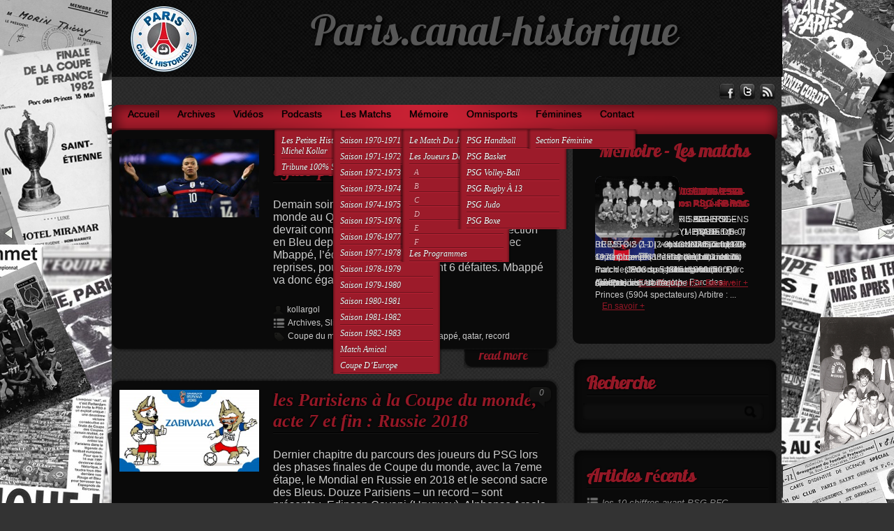

--- FILE ---
content_type: text/html; charset=UTF-8
request_url: http://www.paris-canalhistorique.com/2022/11/
body_size: 12864
content:
<!DOCTYPE html PUBLIC "-//W3C//DTD XHTML 1.0 Transitional//EN" "http://www.w3.org/TR/xhtml1/DTD/xhtml1-transitional.dtd">
<html xmlns="http://www.w3.org/1999/xhtml">
<head profile="http://gmpg.org/xfn/11">
	
    <meta http-equiv="Content-Type" content="text/html; charset=UTF-8" />	
	<title>Paris.canal-historiquenovembre 2022 - Paris.canal-historique</title>
	<link rel="stylesheet" href="http://www.paris-canalhistorique.com/wp-content/themes/epione/style.css" type="text/css" media="screen" />
    <!--[if IE]>
    <link rel="stylesheet" type="text/css" href="http://www.paris-canalhistorique.com/wp-content/themes/epione/ie.css" />
    <![endif]--> 
                    		    		<link rel='archives' title='janvier 2026' href='http://www.paris-canalhistorique.com/2026/01/' />
	<link rel='archives' title='novembre 2025' href='http://www.paris-canalhistorique.com/2025/11/' />
	<link rel='archives' title='octobre 2025' href='http://www.paris-canalhistorique.com/2025/10/' />
	<link rel='archives' title='septembre 2025' href='http://www.paris-canalhistorique.com/2025/09/' />
	<link rel='archives' title='août 2025' href='http://www.paris-canalhistorique.com/2025/08/' />
	<link rel='archives' title='juillet 2025' href='http://www.paris-canalhistorique.com/2025/07/' />
	<link rel='archives' title='juin 2025' href='http://www.paris-canalhistorique.com/2025/06/' />
	<link rel='archives' title='mai 2025' href='http://www.paris-canalhistorique.com/2025/05/' />
	<link rel='archives' title='avril 2025' href='http://www.paris-canalhistorique.com/2025/04/' />
	<link rel='archives' title='mars 2025' href='http://www.paris-canalhistorique.com/2025/03/' />
	<link rel='archives' title='février 2025' href='http://www.paris-canalhistorique.com/2025/02/' />
	<link rel='archives' title='janvier 2025' href='http://www.paris-canalhistorique.com/2025/01/' />
	<link rel='archives' title='décembre 2024' href='http://www.paris-canalhistorique.com/2024/12/' />
	<link rel='archives' title='novembre 2024' href='http://www.paris-canalhistorique.com/2024/11/' />
	<link rel='archives' title='octobre 2024' href='http://www.paris-canalhistorique.com/2024/10/' />
	<link rel='archives' title='septembre 2024' href='http://www.paris-canalhistorique.com/2024/09/' />
	<link rel='archives' title='août 2024' href='http://www.paris-canalhistorique.com/2024/08/' />
	<link rel='archives' title='juillet 2024' href='http://www.paris-canalhistorique.com/2024/07/' />
	<link rel='archives' title='juin 2024' href='http://www.paris-canalhistorique.com/2024/06/' />
	<link rel='archives' title='mai 2024' href='http://www.paris-canalhistorique.com/2024/05/' />
	<link rel='archives' title='avril 2024' href='http://www.paris-canalhistorique.com/2024/04/' />
	<link rel='archives' title='mars 2024' href='http://www.paris-canalhistorique.com/2024/03/' />
	<link rel='archives' title='février 2024' href='http://www.paris-canalhistorique.com/2024/02/' />
	<link rel='archives' title='janvier 2024' href='http://www.paris-canalhistorique.com/2024/01/' />
	<link rel='archives' title='décembre 2023' href='http://www.paris-canalhistorique.com/2023/12/' />
	<link rel='archives' title='novembre 2023' href='http://www.paris-canalhistorique.com/2023/11/' />
	<link rel='archives' title='octobre 2023' href='http://www.paris-canalhistorique.com/2023/10/' />
	<link rel='archives' title='septembre 2023' href='http://www.paris-canalhistorique.com/2023/09/' />
	<link rel='archives' title='août 2023' href='http://www.paris-canalhistorique.com/2023/08/' />
	<link rel='archives' title='juillet 2023' href='http://www.paris-canalhistorique.com/2023/07/' />
	<link rel='archives' title='juin 2023' href='http://www.paris-canalhistorique.com/2023/06/' />
	<link rel='archives' title='mai 2023' href='http://www.paris-canalhistorique.com/2023/05/' />
	<link rel='archives' title='avril 2023' href='http://www.paris-canalhistorique.com/2023/04/' />
	<link rel='archives' title='mars 2023' href='http://www.paris-canalhistorique.com/2023/03/' />
	<link rel='archives' title='février 2023' href='http://www.paris-canalhistorique.com/2023/02/' />
	<link rel='archives' title='janvier 2023' href='http://www.paris-canalhistorique.com/2023/01/' />
	<link rel='archives' title='décembre 2022' href='http://www.paris-canalhistorique.com/2022/12/' />
	<link rel='archives' title='novembre 2022' href='http://www.paris-canalhistorique.com/2022/11/' />
	<link rel='archives' title='octobre 2022' href='http://www.paris-canalhistorique.com/2022/10/' />
	<link rel='archives' title='septembre 2022' href='http://www.paris-canalhistorique.com/2022/09/' />
	<link rel='archives' title='août 2022' href='http://www.paris-canalhistorique.com/2022/08/' />
	<link rel='archives' title='juillet 2022' href='http://www.paris-canalhistorique.com/2022/07/' />
	<link rel='archives' title='juin 2022' href='http://www.paris-canalhistorique.com/2022/06/' />
	<link rel='archives' title='mai 2022' href='http://www.paris-canalhistorique.com/2022/05/' />
	<link rel='archives' title='avril 2022' href='http://www.paris-canalhistorique.com/2022/04/' />
	<link rel='archives' title='mars 2022' href='http://www.paris-canalhistorique.com/2022/03/' />
	<link rel='archives' title='février 2022' href='http://www.paris-canalhistorique.com/2022/02/' />
	<link rel='archives' title='janvier 2022' href='http://www.paris-canalhistorique.com/2022/01/' />
	<link rel='archives' title='décembre 2021' href='http://www.paris-canalhistorique.com/2021/12/' />
	<link rel='archives' title='novembre 2021' href='http://www.paris-canalhistorique.com/2021/11/' />
	<link rel='archives' title='octobre 2021' href='http://www.paris-canalhistorique.com/2021/10/' />
	<link rel='archives' title='septembre 2021' href='http://www.paris-canalhistorique.com/2021/09/' />
	<link rel='archives' title='août 2021' href='http://www.paris-canalhistorique.com/2021/08/' />
	<link rel='archives' title='juillet 2021' href='http://www.paris-canalhistorique.com/2021/07/' />
	<link rel='archives' title='juin 2021' href='http://www.paris-canalhistorique.com/2021/06/' />
	<link rel='archives' title='mai 2021' href='http://www.paris-canalhistorique.com/2021/05/' />
	<link rel='archives' title='avril 2021' href='http://www.paris-canalhistorique.com/2021/04/' />
	<link rel='archives' title='mars 2021' href='http://www.paris-canalhistorique.com/2021/03/' />
	<link rel='archives' title='février 2021' href='http://www.paris-canalhistorique.com/2021/02/' />
	<link rel='archives' title='janvier 2021' href='http://www.paris-canalhistorique.com/2021/01/' />
	<link rel='archives' title='décembre 2020' href='http://www.paris-canalhistorique.com/2020/12/' />
	<link rel='archives' title='novembre 2020' href='http://www.paris-canalhistorique.com/2020/11/' />
	<link rel='archives' title='octobre 2020' href='http://www.paris-canalhistorique.com/2020/10/' />
	<link rel='archives' title='septembre 2020' href='http://www.paris-canalhistorique.com/2020/09/' />
	<link rel='archives' title='août 2020' href='http://www.paris-canalhistorique.com/2020/08/' />
	<link rel='archives' title='juillet 2020' href='http://www.paris-canalhistorique.com/2020/07/' />
	<link rel='archives' title='juin 2020' href='http://www.paris-canalhistorique.com/2020/06/' />
	<link rel='archives' title='avril 2020' href='http://www.paris-canalhistorique.com/2020/04/' />
	<link rel='archives' title='mars 2020' href='http://www.paris-canalhistorique.com/2020/03/' />
	<link rel='archives' title='février 2020' href='http://www.paris-canalhistorique.com/2020/02/' />
	<link rel='archives' title='janvier 2020' href='http://www.paris-canalhistorique.com/2020/01/' />
	<link rel='archives' title='décembre 2019' href='http://www.paris-canalhistorique.com/2019/12/' />
	<link rel='archives' title='novembre 2019' href='http://www.paris-canalhistorique.com/2019/11/' />
	<link rel='archives' title='octobre 2019' href='http://www.paris-canalhistorique.com/2019/10/' />
	<link rel='archives' title='septembre 2019' href='http://www.paris-canalhistorique.com/2019/09/' />
	<link rel='archives' title='août 2019' href='http://www.paris-canalhistorique.com/2019/08/' />
	<link rel='archives' title='juillet 2019' href='http://www.paris-canalhistorique.com/2019/07/' />
	<link rel='archives' title='juin 2019' href='http://www.paris-canalhistorique.com/2019/06/' />
	<link rel='archives' title='mai 2019' href='http://www.paris-canalhistorique.com/2019/05/' />
	<link rel='archives' title='avril 2019' href='http://www.paris-canalhistorique.com/2019/04/' />
	<link rel='archives' title='mars 2019' href='http://www.paris-canalhistorique.com/2019/03/' />
	<link rel='archives' title='février 2019' href='http://www.paris-canalhistorique.com/2019/02/' />
	<link rel='archives' title='janvier 2019' href='http://www.paris-canalhistorique.com/2019/01/' />
	<link rel='archives' title='décembre 2018' href='http://www.paris-canalhistorique.com/2018/12/' />
	<link rel='archives' title='novembre 2018' href='http://www.paris-canalhistorique.com/2018/11/' />
	<link rel='archives' title='octobre 2018' href='http://www.paris-canalhistorique.com/2018/10/' />
	<link rel='archives' title='septembre 2018' href='http://www.paris-canalhistorique.com/2018/09/' />
	<link rel='archives' title='août 2018' href='http://www.paris-canalhistorique.com/2018/08/' />
	<link rel='archives' title='juillet 2018' href='http://www.paris-canalhistorique.com/2018/07/' />
	<link rel='archives' title='juin 2018' href='http://www.paris-canalhistorique.com/2018/06/' />
	<link rel='archives' title='mai 2018' href='http://www.paris-canalhistorique.com/2018/05/' />
	<link rel='archives' title='avril 2018' href='http://www.paris-canalhistorique.com/2018/04/' />
	<link rel='archives' title='mars 2018' href='http://www.paris-canalhistorique.com/2018/03/' />
	<link rel='archives' title='février 2018' href='http://www.paris-canalhistorique.com/2018/02/' />
	<link rel='archives' title='janvier 2018' href='http://www.paris-canalhistorique.com/2018/01/' />
	<link rel='archives' title='décembre 2017' href='http://www.paris-canalhistorique.com/2017/12/' />
	<link rel='archives' title='novembre 2017' href='http://www.paris-canalhistorique.com/2017/11/' />
	<link rel='archives' title='octobre 2017' href='http://www.paris-canalhistorique.com/2017/10/' />
	<link rel='archives' title='septembre 2017' href='http://www.paris-canalhistorique.com/2017/09/' />
	<link rel='archives' title='août 2017' href='http://www.paris-canalhistorique.com/2017/08/' />
	<link rel='archives' title='juillet 2017' href='http://www.paris-canalhistorique.com/2017/07/' />
	<link rel='archives' title='juin 2017' href='http://www.paris-canalhistorique.com/2017/06/' />
	<link rel='archives' title='mai 2017' href='http://www.paris-canalhistorique.com/2017/05/' />
	<link rel='archives' title='avril 2017' href='http://www.paris-canalhistorique.com/2017/04/' />
	<link rel='archives' title='mars 2017' href='http://www.paris-canalhistorique.com/2017/03/' />
	<link rel='archives' title='février 2017' href='http://www.paris-canalhistorique.com/2017/02/' />
	<link rel='archives' title='janvier 2017' href='http://www.paris-canalhistorique.com/2017/01/' />
	<link rel='archives' title='décembre 2016' href='http://www.paris-canalhistorique.com/2016/12/' />
	<link rel='archives' title='novembre 2016' href='http://www.paris-canalhistorique.com/2016/11/' />
	<link rel='archives' title='octobre 2016' href='http://www.paris-canalhistorique.com/2016/10/' />
	<link rel='archives' title='septembre 2016' href='http://www.paris-canalhistorique.com/2016/09/' />
	<link rel='archives' title='août 2016' href='http://www.paris-canalhistorique.com/2016/08/' />
	<link rel='archives' title='juillet 2016' href='http://www.paris-canalhistorique.com/2016/07/' />
	<link rel='archives' title='juin 2016' href='http://www.paris-canalhistorique.com/2016/06/' />
	<link rel='archives' title='mai 2016' href='http://www.paris-canalhistorique.com/2016/05/' />
	<link rel='archives' title='avril 2016' href='http://www.paris-canalhistorique.com/2016/04/' />
	<link rel='archives' title='mars 2016' href='http://www.paris-canalhistorique.com/2016/03/' />
	<link rel='archives' title='février 2016' href='http://www.paris-canalhistorique.com/2016/02/' />
	<link rel='archives' title='janvier 2016' href='http://www.paris-canalhistorique.com/2016/01/' />
	<link rel='archives' title='décembre 2015' href='http://www.paris-canalhistorique.com/2015/12/' />
	<link rel='archives' title='novembre 2015' href='http://www.paris-canalhistorique.com/2015/11/' />
	<link rel='archives' title='octobre 2015' href='http://www.paris-canalhistorique.com/2015/10/' />
	<link rel='archives' title='septembre 2015' href='http://www.paris-canalhistorique.com/2015/09/' />
	<link rel='archives' title='août 2015' href='http://www.paris-canalhistorique.com/2015/08/' />
	<link rel='archives' title='juillet 2015' href='http://www.paris-canalhistorique.com/2015/07/' />
	<link rel='archives' title='juin 2015' href='http://www.paris-canalhistorique.com/2015/06/' />
	<link rel='archives' title='mai 2015' href='http://www.paris-canalhistorique.com/2015/05/' />
	<link rel='archives' title='avril 2015' href='http://www.paris-canalhistorique.com/2015/04/' />
	<link rel='archives' title='mars 2015' href='http://www.paris-canalhistorique.com/2015/03/' />
	<link rel='archives' title='février 2015' href='http://www.paris-canalhistorique.com/2015/02/' />
	<link rel='archives' title='janvier 2015' href='http://www.paris-canalhistorique.com/2015/01/' />
	<link rel='archives' title='décembre 2014' href='http://www.paris-canalhistorique.com/2014/12/' />
	<link rel='archives' title='novembre 2014' href='http://www.paris-canalhistorique.com/2014/11/' />
	<link rel='archives' title='octobre 2014' href='http://www.paris-canalhistorique.com/2014/10/' />
	<link rel='archives' title='septembre 2014' href='http://www.paris-canalhistorique.com/2014/09/' />
	<link rel='archives' title='août 2014' href='http://www.paris-canalhistorique.com/2014/08/' />
	<link rel='archives' title='juillet 2014' href='http://www.paris-canalhistorique.com/2014/07/' />
	<link rel='archives' title='juin 2014' href='http://www.paris-canalhistorique.com/2014/06/' />
	<link rel='archives' title='mai 2014' href='http://www.paris-canalhistorique.com/2014/05/' />
	<link rel='archives' title='avril 2014' href='http://www.paris-canalhistorique.com/2014/04/' />
	<link rel='archives' title='mars 2014' href='http://www.paris-canalhistorique.com/2014/03/' />
	<link rel='archives' title='février 2014' href='http://www.paris-canalhistorique.com/2014/02/' />
	<link rel='archives' title='janvier 2014' href='http://www.paris-canalhistorique.com/2014/01/' />
	<link rel='archives' title='novembre 2013' href='http://www.paris-canalhistorique.com/2013/11/' />
	<link rel='archives' title='mars 2013' href='http://www.paris-canalhistorique.com/2013/03/' />
	<link rel='archives' title='février 2013' href='http://www.paris-canalhistorique.com/2013/02/' />
	<link rel='archives' title='janvier 2013' href='http://www.paris-canalhistorique.com/2013/01/' />
	<link rel='archives' title='octobre 2012' href='http://www.paris-canalhistorique.com/2012/10/' />
	<link rel='archives' title='novembre 201' href='http://www.paris-canalhistorique.com/201/11/' />
	<link rel='archives' title='septembre 201' href='http://www.paris-canalhistorique.com/201/09/' />
	    	
<!-- This site is optimized with the Yoast WordPress SEO plugin v1.7.4 - https://yoast.com/wordpress/plugins/seo/ -->
<meta name="robots" content="noindex,follow"/>
<link rel="canonical" href="http://www.paris-canalhistorique.com/2022/11/" />
<link rel="next" href="http://www.paris-canalhistorique.com/2022/11/page/2/" />
<meta property="og:locale" content="fr_FR" />
<meta property="og:type" content="object" />
<meta property="og:title" content="novembre 2022 - Paris.canal-historique" />
<meta property="og:url" content="http://www.paris-canalhistorique.com/2022/11/" />
<meta property="og:site_name" content="Paris.canal-historique" />
<!-- / Yoast WordPress SEO plugin. -->

<link rel="alternate" type="application/rss+xml" title="Paris.canal-historique &raquo; Flux" href="http://www.paris-canalhistorique.com/feed/" />
<link rel="alternate" type="application/rss+xml" title="Paris.canal-historique &raquo; Flux des commentaires" href="http://www.paris-canalhistorique.com/comments/feed/" />
<link rel='stylesheet' id='wp_sidebarlogin_css_styles-css'  href='http://www.paris-canalhistorique.com/wp-content/plugins/wp-sidebar-login/style.css?ver=3.6' type='text/css' media='all' />
<link rel='stylesheet' id='contact-form-7-css'  href='http://www.paris-canalhistorique.com/wp-content/plugins/contact-form-7/includes/css/styles.css?ver=3.5.2' type='text/css' media='all' />
<link rel='stylesheet' id='images-thumbnail-sliderv1-style-css'  href='http://www.paris-canalhistorique.com/wp-content/plugins/images-thumbnail-sliderv1/css/images-thumbnail-sliderv1-style.css?ver=3.6' type='text/css' media='all' />
<link rel='stylesheet' id='wptt_front-css'  href='http://www.paris-canalhistorique.com/wp-content/plugins/wp-twitter-feeds/css/admin_style.min.css?ver=3.6' type='text/css' media='all' />
<script type='text/javascript' src='http://www.paris-canalhistorique.com/wp-includes/js/jquery/jquery.js?ver=1.10.2'></script>
<script type='text/javascript' src='http://www.paris-canalhistorique.com/wp-includes/js/jquery/jquery-migrate.min.js?ver=1.2.1'></script>
<script type='text/javascript' src='http://www.paris-canalhistorique.com/wp-content/plugins/wp-sidebar-login/js/blockui.js?ver=1.0'></script>
<script type='text/javascript'>
/* <![CDATA[ */
var sidebar_login_params = {"ajax_url":"http:\/\/www.paris-canalhistorique.com\/wp-admin\/admin-ajax.php","login_nonce":"3e49b01587"};
/* ]]> */
</script>
<script type='text/javascript' src='http://www.paris-canalhistorique.com/wp-content/plugins/wp-sidebar-login/js/wp-sidebar-login.js?ver=1.0'></script>
<script type='text/javascript' src='http://www.paris-canalhistorique.com/wp-content/themes/epione/js/epione.js?ver=3.6'></script>
<script type='text/javascript' src='http://www.paris-canalhistorique.com/wp-content/themes/epione/js/font.js?ver=3.6'></script>
<script type='text/javascript' src='http://www.paris-canalhistorique.com/wp-content/themes/epione/js/other.js?ver=3.6'></script>
<script type='text/javascript' src='http://www.paris-canalhistorique.com/wp-content/plugins/images-thumbnail-sliderv1/js/jc.js?ver=3.6'></script>
<link rel="EditURI" type="application/rsd+xml" title="RSD" href="http://www.paris-canalhistorique.com/xmlrpc.php?rsd" />
<link rel="wlwmanifest" type="application/wlwmanifest+xml" href="http://www.paris-canalhistorique.com/wp-includes/wlwmanifest.xml" /> 
<meta name="generator" content="WordPress 3.6" />

			<style type='text/css'>
				#wpadminbar .quicklinks li#wp-admin-bar-clickystats {
					height: 28px
				}

				#wpadminbar .quicklinks li#wp-admin-bar-clickystats a {
					height: 28px;
					padding: 0
				}

				#wpadminbar .quicklinks li#wp-admin-bar-clickystats a img {
					padding: 4px 5px;
					height: 20px;
					width: 99px;
				}
			</style>
		<!-- All in one Favicon 4.3 --><link rel="icon" href="http://www.parisnolimit.com/Blog/wp-content/uploads/2013/11/favicon.png" type="image/png"/>
    
</head>

<body class="archive date">
<div class="wrapper">
<!--Header-->
<div id="header">
    <div class="head">
        <div id="logo">
        <a href="http://www.paris-canalhistorique.com">Paris.canal-historique</a>
        <span class="desc"></span>
        </div>
    </div>
</div>

<!--Header END-->

<!--Get Social-->
<div id="get_social">
	<div class="get_social_wrap">
        <a title="Follow Us on Facebook" class="follow_fb_link" href="https://www.facebook.com/paris.canalhistorique"></a>
        <a title="Follow Us on Twitter" class="follow_twitter_link" href="https://twitter.com/michelkollar"></a>
        <a title="Subscribe to Our RSS Feed" class="follow_rss_link" href="http://www.paris-canalhistorique.com/"></a>
     </div>
</div>
<!--Get Social END-->

<!--MENU-->
<div id="menu">
<div class="topmenu"><div class="menu-header"><ul id="menu-menu-1" class="menu"><li id="menu-item-21" class="menu-item menu-item-type-custom menu-item-object-custom menu-item-home menu-item-21"><a href="http://www.paris-canalhistorique.com/">Accueil</a></li>
<li id="menu-item-136" class="menu-item menu-item-type-taxonomy menu-item-object-category menu-item-136"><a href="http://www.paris-canalhistorique.com/category/archives/">Archives</a></li>
<li id="menu-item-24" class="menu-item menu-item-type-post_type menu-item-object-page menu-item-24"><a href="http://www.paris-canalhistorique.com/videos/">Vidéos</a></li>
<li id="menu-item-70" class="menu-item menu-item-type-post_type menu-item-object-page menu-item-70"><a href="http://www.paris-canalhistorique.com/podcasts/">Podcasts</a>
<ul class="sub-menu">
	<li id="menu-item-74" class="menu-item menu-item-type-post_type menu-item-object-page menu-item-74"><a href="http://www.paris-canalhistorique.com/podcasts/les-petites-histoires-de-michel-kollar-2/">Les Petites Histoires de Michel Kollar</a></li>
	<li id="menu-item-128" class="menu-item menu-item-type-post_type menu-item-object-page menu-item-128"><a href="http://www.paris-canalhistorique.com/podcasts/tribune-100-supporters/">Tribune 100% supporters</a></li>
</ul>
</li>
<li id="menu-item-194" class="menu-item menu-item-type-taxonomy menu-item-object-category menu-item-194"><a href="http://www.paris-canalhistorique.com/category/les-matchs/">Les matchs</a>
<ul class="sub-menu">
	<li id="menu-item-633" class="menu-item menu-item-type-taxonomy menu-item-object-category menu-item-633"><a href="http://www.paris-canalhistorique.com/category/1970-71/">saison 1970-1971</a></li>
	<li id="menu-item-1027" class="menu-item menu-item-type-taxonomy menu-item-object-category menu-item-1027"><a href="http://www.paris-canalhistorique.com/category/les-matchs/1971-72/">saison 1971-1972</a></li>
	<li id="menu-item-2043" class="menu-item menu-item-type-taxonomy menu-item-object-category menu-item-2043"><a href="http://www.paris-canalhistorique.com/category/les-matchs/1972-73/">saison 1972-1973</a></li>
	<li id="menu-item-2293" class="menu-item menu-item-type-taxonomy menu-item-object-category menu-item-2293"><a href="http://www.paris-canalhistorique.com/category/les-matchs/1973-74/">saison 1973-1974</a></li>
	<li id="menu-item-2929" class="menu-item menu-item-type-taxonomy menu-item-object-category menu-item-2929"><a href="http://www.paris-canalhistorique.com/category/les-matchs/1974-75/">saison 1974-1975</a></li>
	<li id="menu-item-4813" class="menu-item menu-item-type-taxonomy menu-item-object-category menu-item-4813"><a href="http://www.paris-canalhistorique.com/category/les-matchs/1975-76/">saison 1975-1976</a></li>
	<li id="menu-item-7191" class="menu-item menu-item-type-taxonomy menu-item-object-category menu-item-7191"><a href="http://www.paris-canalhistorique.com/category/les-matchs/1976-77/">saison 1976-1977</a></li>
	<li id="menu-item-7588" class="menu-item menu-item-type-taxonomy menu-item-object-category menu-item-7588"><a href="http://www.paris-canalhistorique.com/category/les-matchs/1977-78/">saison 1977-1978</a></li>
	<li id="menu-item-9252" class="menu-item menu-item-type-taxonomy menu-item-object-category menu-item-9252"><a href="http://www.paris-canalhistorique.com/category/les-matchs/1978-79/">saison 1978-1979</a></li>
	<li id="menu-item-10477" class="menu-item menu-item-type-taxonomy menu-item-object-category menu-item-10477"><a href="http://www.paris-canalhistorique.com/category/les-matchs/1979-80/">saison 1979-1980</a></li>
	<li id="menu-item-12317" class="menu-item menu-item-type-taxonomy menu-item-object-category menu-item-12317"><a href="http://www.paris-canalhistorique.com/category/les-matchs/1980-81/">saison 1980-1981</a></li>
	<li id="menu-item-14772" class="menu-item menu-item-type-taxonomy menu-item-object-category menu-item-14772"><a href="http://www.paris-canalhistorique.com/category/les-matchs/1981-82/">saison 1981-1982</a></li>
	<li id="menu-item-17120" class="menu-item menu-item-type-taxonomy menu-item-object-category menu-item-17120"><a href="http://www.paris-canalhistorique.com/category/les-matchs/1982-83/">saison 1982-1983</a></li>
	<li id="menu-item-9705" class="menu-item menu-item-type-taxonomy menu-item-object-category menu-item-9705"><a href="http://www.paris-canalhistorique.com/category/les-matchs/amical/">match amical</a></li>
	<li id="menu-item-21614" class="menu-item menu-item-type-taxonomy menu-item-object-category menu-item-21614"><a href="http://www.paris-canalhistorique.com/category/les-matchs/europe-les-matchs/">coupe d&rsquo;Europe</a></li>
</ul>
</li>
<li id="menu-item-135" class="menu-item menu-item-type-post_type menu-item-object-page menu-item-135"><a href="http://www.paris-canalhistorique.com/de-a-a-z/">Mémoire</a>
<ul class="sub-menu">
	<li id="menu-item-13789" class="menu-item menu-item-type-taxonomy menu-item-object-category menu-item-13789"><a href="http://www.paris-canalhistorique.com/category/les-programmes/le-match-du-jour/">le match du jour</a></li>
	<li id="menu-item-187" class="menu-item menu-item-type-taxonomy menu-item-object-category menu-item-187"><a href="http://www.paris-canalhistorique.com/category/les-joueurs-de-a-a-z/">Les joueurs de A à Z</a>
	<ul class="sub-menu">
		<li id="menu-item-196" class="menu-item menu-item-type-taxonomy menu-item-object-category menu-item-196"><a href="http://www.paris-canalhistorique.com/category/les-joueurs-de-a-a-z/a/">A</a></li>
		<li id="menu-item-632" class="menu-item menu-item-type-taxonomy menu-item-object-category menu-item-632"><a href="http://www.paris-canalhistorique.com/category/les-joueurs-de-a-a-z/b/">B</a></li>
		<li id="menu-item-2990" class="menu-item menu-item-type-taxonomy menu-item-object-category menu-item-2990"><a href="http://www.paris-canalhistorique.com/category/les-joueurs-de-a-a-z/c/">C</a></li>
		<li id="menu-item-5883" class="menu-item menu-item-type-taxonomy menu-item-object-category menu-item-5883"><a href="http://www.paris-canalhistorique.com/category/les-joueurs-de-a-a-z/d/">D</a></li>
		<li id="menu-item-14068" class="menu-item menu-item-type-taxonomy menu-item-object-category menu-item-14068"><a href="http://www.paris-canalhistorique.com/category/les-joueurs-de-a-a-z/e/">E</a></li>
		<li id="menu-item-14069" class="menu-item menu-item-type-taxonomy menu-item-object-category menu-item-14069"><a href="http://www.paris-canalhistorique.com/category/les-joueurs-de-a-a-z/f/">F</a></li>
	</ul>
</li>
	<li id="menu-item-195" class="menu-item menu-item-type-taxonomy menu-item-object-category menu-item-195"><a href="http://www.paris-canalhistorique.com/category/les-programmes/">Les programmes</a></li>
</ul>
</li>
<li id="menu-item-905" class="menu-item menu-item-type-taxonomy menu-item-object-category menu-item-905"><a href="http://www.paris-canalhistorique.com/category/omnisports/">omnisports</a>
<ul class="sub-menu">
	<li id="menu-item-906" class="menu-item menu-item-type-taxonomy menu-item-object-category menu-item-906"><a href="http://www.paris-canalhistorique.com/category/omnisports/psg-handball/">PSG Handball</a></li>
	<li id="menu-item-1561" class="menu-item menu-item-type-taxonomy menu-item-object-category menu-item-1561"><a href="http://www.paris-canalhistorique.com/category/omnisports/racing-psg-basket/">PSG Basket</a></li>
	<li id="menu-item-4081" class="menu-item menu-item-type-taxonomy menu-item-object-category menu-item-4081"><a href="http://www.paris-canalhistorique.com/category/omnisports/psg-volley-ball/">PSG Volley-ball</a></li>
	<li id="menu-item-2207" class="menu-item menu-item-type-taxonomy menu-item-object-category menu-item-2207"><a href="http://www.paris-canalhistorique.com/category/omnisports/psg-xiii/">PSG rugby à 13</a></li>
	<li id="menu-item-4424" class="menu-item menu-item-type-taxonomy menu-item-object-category menu-item-4424"><a href="http://www.paris-canalhistorique.com/category/omnisports/psg-alliance-judo/">PSG Judo</a></li>
	<li id="menu-item-7721" class="menu-item menu-item-type-taxonomy menu-item-object-category menu-item-7721"><a href="http://www.paris-canalhistorique.com/category/omnisports/psg-boxe/">PSG Boxe</a></li>
</ul>
</li>
<li id="menu-item-10446" class="menu-item menu-item-type-post_type menu-item-object-page menu-item-10446"><a href="http://www.paris-canalhistorique.com/feminines/">Féminines</a>
<ul class="sub-menu">
	<li id="menu-item-13157" class="menu-item menu-item-type-taxonomy menu-item-object-category menu-item-13157"><a href="http://www.paris-canalhistorique.com/category/feminine/">section féminine</a></li>
</ul>
</li>
<li id="menu-item-40" class="menu-item menu-item-type-post_type menu-item-object-page menu-item-40"><a href="http://www.paris-canalhistorique.com/contact/">Contact</a></li>
</ul></div></div>
</div>
<!--MENU END-->
<!--CONTENT-->
<div id="content">
	<div id="posts">    
                        <div class="post-48018 post type-post status-publish format-standard hentry category-archives category-slideshow tag-coupe-du-monde tag-equipe-de-france tag-mbappe tag-qatar tag-record" id="post-48018">            
            <div class="postbg_top">
            <div class="comments"><a href="http://www.paris-canalhistorique.com/equipe-de-france-objectif-record-egale-pour-kylian-mbappe-au-psg/#respond" title="Commentaire sur Equipe de France : objectif record égalé pour Kylian Mbappé au PSG">0</a></div>                <div class="edit"></div>
            </div>

				<div class="postcontent">
                
				<img class='ep_thumb' src='http://www.paris-canalhistorique.com/wp-content/uploads/2022/11/mbappe1-300x168.jpg' alt='mbappe'  />                
                 
                <div class="post_content">
                    <h2 class="postitle"><a href="http://www.paris-canalhistorique.com/equipe-de-france-objectif-record-egale-pour-kylian-mbappe-au-psg/">Equipe de France : objectif record égalé pour Kylian Mbappé au PSG</a></h2>
                    <p>Demain soir, l’équipe de France débute la Coupe du monde au Qatar face à l’Australie. Kylian Mbappé devrait connaitre à cette occasion sa 55eme sélection en Bleu depuis son arrivée au PSG en 2017; Avec Mbappé, l&rsquo;équipe de France s&rsquo;est imposée à 35 reprises, pour 13 nuls et seulement 6 défaites. Mbappé va donc égaler [&hellip;]</p>
                                        <div class="post_meta">
                    <div class="author">kollargol</div>
                    <div class="date_meta">21 novembre 2022</div>
                    <div class="category_meta"><a href="http://www.paris-canalhistorique.com/category/archives/" title="Voir tous les articles dans Archives" rel="category tag">Archives</a>, <a href="http://www.paris-canalhistorique.com/category/slideshow/" title="Voir tous les articles dans Slideshow" rel="category tag">Slideshow</a></div>
                    <div class="tags"> <a href="http://www.paris-canalhistorique.com/tag/coupe-du-monde/" rel="tag">Coupe du monde</a>, <a href="http://www.paris-canalhistorique.com/tag/equipe-de-france/" rel="tag">equipe de france</a>, <a href="http://www.paris-canalhistorique.com/tag/mbappe/" rel="tag">mbappé</a>, <a href="http://www.paris-canalhistorique.com/tag/qatar/" rel="tag">qatar</a>, <a href="http://www.paris-canalhistorique.com/tag/record/" rel="tag">record</a> </div>
                    </div>
                </div>
                
                </div>
    		<div class="postbg_bottom"></div>
                <div class="social_links">
                <a class="read" title="Read the rest of this post" href="http://www.paris-canalhistorique.com/equipe-de-france-objectif-record-egale-pour-kylian-mbappe-au-psg/">read more</a>
                  </div>
			</div>
				            <div class="post-47996 post type-post status-publish format-standard hentry category-archives category-slideshow" id="post-47996">            
            <div class="postbg_top">
            <div class="comments"><a href="http://www.paris-canalhistorique.com/les-parisiens-la-coupe-du-monde-acte-7-et-fin-russie-2018/#respond" title="Commentaire sur les Parisiens à la Coupe du monde, acte 7 et fin : Russie 2018">0</a></div>                <div class="edit"></div>
            </div>

				<div class="postcontent">
                
				<img class='ep_thumb' src='http://www.paris-canalhistorique.com/wp-content/uploads/2022/11/mascotte-300x176.jpg' alt='mascotte'  />                
                 
                <div class="post_content">
                    <h2 class="postitle"><a href="http://www.paris-canalhistorique.com/les-parisiens-la-coupe-du-monde-acte-7-et-fin-russie-2018/">les Parisiens à la Coupe du monde, acte 7 et fin : Russie 2018</a></h2>
                    <p>Dernier chapitre du parcours des joueurs du PSG lors des phases finales de Coupe du monde, avec la 7eme étape, le Mondial en Russie en 2018 et le second sacre des Bleus. Douze Parisiens &#8211; un record – sont présents :  Edinson Cavani (Uruguay), Alphonse Areola, Presnel Kimpembe et Kylian Mbappé (France), Angel Di Maria et [&hellip;]</p>
                                        <div class="post_meta">
                    <div class="author">kollargol</div>
                    <div class="date_meta">19 novembre 2022</div>
                    <div class="category_meta"><a href="http://www.paris-canalhistorique.com/category/archives/" title="Voir tous les articles dans Archives" rel="category tag">Archives</a>, <a href="http://www.paris-canalhistorique.com/category/slideshow/" title="Voir tous les articles dans Slideshow" rel="category tag">Slideshow</a></div>
                    <div class="tags"> </div>
                    </div>
                </div>
                
                </div>
    		<div class="postbg_bottom"></div>
                <div class="social_links">
                <a class="read" title="Read the rest of this post" href="http://www.paris-canalhistorique.com/les-parisiens-la-coupe-du-monde-acte-7-et-fin-russie-2018/">read more</a>
                  </div>
			</div>
				            <div class="post-40125 post type-post status-publish format-standard hentry category-archives category-slideshow tag-compte-rendu tag-coupe-du-monde tag-football tag-france tag-histoire tag-retro tag-retrospective" id="post-40125">            
            <div class="postbg_top">
            <div class="comments"><a href="http://www.paris-canalhistorique.com/les-parisiens-la-coupe-du-monde-acte-8-et-fin-bresil-2014/#respond" title="Commentaire sur les Parisiens à la Coupe du monde, acte 7 : Brésil 2014">0</a></div>                <div class="edit"></div>
            </div>

				<div class="postcontent">
                
				<img class='ep_thumb' src='http://www.paris-canalhistorique.com/wp-content/uploads/2018/06/fuleco-300x225.png' alt='fuleco'  />                
                 
                <div class="post_content">
                    <h2 class="postitle"><a href="http://www.paris-canalhistorique.com/les-parisiens-la-coupe-du-monde-acte-8-et-fin-bresil-2014/">les Parisiens à la Coupe du monde, acte 7 : Brésil 2014</a></h2>
                    <p>Quatre ans après un Mondial sans Parisiens en Afrique du Sud, c&rsquo;est un retour en force pour le PSG lors de la Coupe du monde au Brésil. Le club de la Capitale est représenté par 10 joueurs – nouveau record du club : Lucas Digne, Blaise Matuidi et Yohan Cabaye pour la France, Thiago Silva et [&hellip;]</p>
                                        <div class="post_meta">
                    <div class="author">kollargol</div>
                    <div class="date_meta">18 novembre 2022</div>
                    <div class="category_meta"><a href="http://www.paris-canalhistorique.com/category/archives/" title="Voir tous les articles dans Archives" rel="category tag">Archives</a>, <a href="http://www.paris-canalhistorique.com/category/slideshow/" title="Voir tous les articles dans Slideshow" rel="category tag">Slideshow</a></div>
                    <div class="tags"> <a href="http://www.paris-canalhistorique.com/tag/compte-rendu/" rel="tag">compte-rendu</a>, <a href="http://www.paris-canalhistorique.com/tag/coupe-du-monde/" rel="tag">Coupe du monde</a>, <a href="http://www.paris-canalhistorique.com/tag/football/" rel="tag">football</a>, <a href="http://www.paris-canalhistorique.com/tag/france/" rel="tag">france</a>, <a href="http://www.paris-canalhistorique.com/tag/histoire/" rel="tag">histoire</a>, <a href="http://www.paris-canalhistorique.com/tag/retro/" rel="tag">rétro</a>, <a href="http://www.paris-canalhistorique.com/tag/retrospective/" rel="tag">rétrospective</a> </div>
                    </div>
                </div>
                
                </div>
    		<div class="postbg_bottom"></div>
                <div class="social_links">
                <a class="read" title="Read the rest of this post" href="http://www.paris-canalhistorique.com/les-parisiens-la-coupe-du-monde-acte-8-et-fin-bresil-2014/">read more</a>
                  </div>
			</div>
				            <div class="post-8557 post type-post status-publish format-standard hentry category-archives category-slideshow tag-compte-rendu tag-coupe-du-monde tag-football tag-histoire tag-paris-canalhistorique tag-psg tag-psg-canalhistorique tag-psghistorique" id="post-8557">            
            <div class="postbg_top">
            <div class="comments"><a href="http://www.paris-canalhistorique.com/les-parisiens-a-la-coupe-du-monde-acte-7-et-fin-allemagne-2006/#respond" title="Commentaire sur les Parisiens à la Coupe du monde, acte 6 : Allemagne 2006">0</a></div>                <div class="edit"></div>
            </div>

				<div class="postcontent">
                
				<img class='ep_thumb' src='http://www.paris-canalhistorique.com/wp-content/uploads/2018/06/pauleta-ok-300x168.jpg' alt='pauleta ok'  />                
                 
                <div class="post_content">
                    <h2 class="postitle"><a href="http://www.paris-canalhistorique.com/les-parisiens-a-la-coupe-du-monde-acte-7-et-fin-allemagne-2006/">les Parisiens à la Coupe du monde, acte 6 : Allemagne 2006</a></h2>
                    <p>Suite du parcours des joueurs du PSG lors des phases finales de Coupe du monde, avec la 6eme étape, le Mondial en Allemagne en 2006. Il n&rsquo;y aura aucun Parisien quatre ans plus tard en Afrique du Sud, avant le retour en force du PSG lors de la Coupe du monde au Brésil. Le PSG [&hellip;]</p>
                                        <div class="post_meta">
                    <div class="author">kollargol</div>
                    <div class="date_meta"></div>
                    <div class="category_meta"><a href="http://www.paris-canalhistorique.com/category/archives/" title="Voir tous les articles dans Archives" rel="category tag">Archives</a>, <a href="http://www.paris-canalhistorique.com/category/slideshow/" title="Voir tous les articles dans Slideshow" rel="category tag">Slideshow</a></div>
                    <div class="tags"> <a href="http://www.paris-canalhistorique.com/tag/compte-rendu/" rel="tag">compte-rendu</a>, <a href="http://www.paris-canalhistorique.com/tag/coupe-du-monde/" rel="tag">Coupe du monde</a>, <a href="http://www.paris-canalhistorique.com/tag/football/" rel="tag">football</a>, <a href="http://www.paris-canalhistorique.com/tag/histoire/" rel="tag">histoire</a>, <a href="http://www.paris-canalhistorique.com/tag/paris-canalhistorique/" rel="tag">paris-canalhistorique</a>, <a href="http://www.paris-canalhistorique.com/tag/psg/" rel="tag">PSG</a>, <a href="http://www.paris-canalhistorique.com/tag/psg-canalhistorique/" rel="tag">psg-canalhistorique</a>, <a href="http://www.paris-canalhistorique.com/tag/psghistorique/" rel="tag">psghistorique</a> </div>
                    </div>
                </div>
                
                </div>
    		<div class="postbg_bottom"></div>
                <div class="social_links">
                <a class="read" title="Read the rest of this post" href="http://www.paris-canalhistorique.com/les-parisiens-a-la-coupe-du-monde-acte-7-et-fin-allemagne-2006/">read more</a>
                  </div>
			</div>
				            <div class="post-40186 post type-post status-publish format-standard hentry category-archives category-slideshow tag-compte-rendu tag-coupe-du-monde tag-football tag-france tag-histoire tag-paris-canalhistorique tag-psg-canalhistorique tag-retro" id="post-40186">            
            <div class="postbg_top">
            <div class="comments"><a href="http://www.paris-canalhistorique.com/40186/#respond" title="Commentaire sur les Parisiens à la Coupe du monde, acte 5 : Japon-Corée du Sud 2002">0</a></div>                <div class="edit"></div>
            </div>

				<div class="postcontent">
                
				<img class='ep_thumb' src='http://www.paris-canalhistorique.com/wp-content/uploads/2018/06/ronnie-2002-300x224.jpg' alt='ronnie-2002'  />                
                 
                <div class="post_content">
                    <h2 class="postitle"><a href="http://www.paris-canalhistorique.com/40186/">les Parisiens à la Coupe du monde, acte 5 : Japon-Corée du Sud 2002</a></h2>
                    <p>On poursuit l&rsquo;aventure des joueurs du PSG lors des phases finales de Coupe du monde , avec la 5eme étape, le Mondial en Asie et la palme de la mascotte la plus ridicule : les Sphériks Kaz, Nik et Ato&#8230; Quatre ans plus tôt, les Bleus se sont imposés avec Bernard Lama, gardien emblématique du [&hellip;]</p>
                                        <div class="post_meta">
                    <div class="author">kollargol</div>
                    <div class="date_meta">17 novembre 2022</div>
                    <div class="category_meta"><a href="http://www.paris-canalhistorique.com/category/archives/" title="Voir tous les articles dans Archives" rel="category tag">Archives</a>, <a href="http://www.paris-canalhistorique.com/category/slideshow/" title="Voir tous les articles dans Slideshow" rel="category tag">Slideshow</a></div>
                    <div class="tags"> <a href="http://www.paris-canalhistorique.com/tag/compte-rendu/" rel="tag">compte-rendu</a>, <a href="http://www.paris-canalhistorique.com/tag/coupe-du-monde/" rel="tag">Coupe du monde</a>, <a href="http://www.paris-canalhistorique.com/tag/football/" rel="tag">football</a>, <a href="http://www.paris-canalhistorique.com/tag/france/" rel="tag">france</a>, <a href="http://www.paris-canalhistorique.com/tag/histoire/" rel="tag">histoire</a>, <a href="http://www.paris-canalhistorique.com/tag/paris-canalhistorique/" rel="tag">paris-canalhistorique</a>, <a href="http://www.paris-canalhistorique.com/tag/psg-canalhistorique/" rel="tag">psg-canalhistorique</a>, <a href="http://www.paris-canalhistorique.com/tag/retro/" rel="tag">rétro</a> </div>
                    </div>
                </div>
                
                </div>
    		<div class="postbg_bottom"></div>
                <div class="social_links">
                <a class="read" title="Read the rest of this post" href="http://www.paris-canalhistorique.com/40186/">read more</a>
                  </div>
			</div>
				            <div class="post-8482 post type-post status-publish format-standard hentry category-archives category-slideshow tag-coupe-du-monde tag-football tag-histoire" id="post-8482">            
            <div class="postbg_top">
            <div class="comments"><a href="http://www.paris-canalhistorique.com/les-parisiens-a-la-coupe-du-monde-acte-4-usa-1994/#respond" title="Commentaire sur les Parisiens à la Coupe du monde, acte 4 : USA 1994">0</a></div>                <div class="edit"></div>
            </div>

				<div class="postcontent">
                
				<img class='ep_thumb' src='http://www.paris-canalhistorique.com/wp-content/uploads/2014/06/rai-joie-300x224.jpg' alt='rai joie'  />                
                 
                <div class="post_content">
                    <h2 class="postitle"><a href="http://www.paris-canalhistorique.com/les-parisiens-a-la-coupe-du-monde-acte-4-usa-1994/">les Parisiens à la Coupe du monde, acte 4 : USA 1994</a></h2>
                    <p>Le Mondial au Qatar se rapproche et Paris-canal historique vous fait revivre le parcours des joueurs du PSG lors des phases finales de Coupe du monde. 4ème étape, la Coupe du monde en USA en 1994. A quelques minutes près lors d&rsquo;une triste soirée de novembre 1993 au Parc des Princes, le PSG aurait aligné [&hellip;]</p>
                                        <div class="post_meta">
                    <div class="author">kollargol</div>
                    <div class="date_meta"></div>
                    <div class="category_meta"><a href="http://www.paris-canalhistorique.com/category/archives/" title="Voir tous les articles dans Archives" rel="category tag">Archives</a>, <a href="http://www.paris-canalhistorique.com/category/slideshow/" title="Voir tous les articles dans Slideshow" rel="category tag">Slideshow</a></div>
                    <div class="tags"> <a href="http://www.paris-canalhistorique.com/tag/coupe-du-monde/" rel="tag">Coupe du monde</a>, <a href="http://www.paris-canalhistorique.com/tag/football/" rel="tag">football</a>, <a href="http://www.paris-canalhistorique.com/tag/histoire/" rel="tag">histoire</a> </div>
                    </div>
                </div>
                
                </div>
    		<div class="postbg_bottom"></div>
                <div class="social_links">
                <a class="read" title="Read the rest of this post" href="http://www.paris-canalhistorique.com/les-parisiens-a-la-coupe-du-monde-acte-4-usa-1994/">read more</a>
                  </div>
			</div>
				            <div class="post-8465 post type-post status-publish format-standard hentry category-archives category-slideshow tag-coupe-du-monde tag-football tag-histoire tag-paris-canalhistorique tag-psg tag-psg-canalhistorique tag-psghistorique" id="post-8465">            
            <div class="postbg_top">
            <div class="comments"><a href="http://www.paris-canalhistorique.com/les-parisiens-a-la-coupe-du-monde-acte-3-italie-1990/#respond" title="Commentaire sur les Parisiens à la Coupe du monde, acte 3 : Italie 1990">0</a></div>                <div class="edit"></div>
            </div>

				<div class="postcontent">
                
				<img class='ep_thumb' src='http://www.paris-canalhistorique.com/wp-content/uploads/2014/06/Ciao-300x200.jpg' alt='Ciao'  />                
                 
                <div class="post_content">
                    <h2 class="postitle"><a href="http://www.paris-canalhistorique.com/les-parisiens-a-la-coupe-du-monde-acte-3-italie-1990/">les Parisiens à la Coupe du monde, acte 3 : Italie 1990</a></h2>
                    <p>A quelques jours du début du Mondial au Qatar, Paris-canal historique vous fait revivre le parcours des joueurs du PSG lors des phases finales de Coupe du monde. 3eme étape, la Coupe du monde en Italie en 1990. Trois Parisiens participent à cette phase finale en Italie : les joueurs yougoslave Safet Susic et Zlatko [&hellip;]</p>
                                        <div class="post_meta">
                    <div class="author">kollargol</div>
                    <div class="date_meta">16 novembre 2022</div>
                    <div class="category_meta"><a href="http://www.paris-canalhistorique.com/category/archives/" title="Voir tous les articles dans Archives" rel="category tag">Archives</a>, <a href="http://www.paris-canalhistorique.com/category/slideshow/" title="Voir tous les articles dans Slideshow" rel="category tag">Slideshow</a></div>
                    <div class="tags"> <a href="http://www.paris-canalhistorique.com/tag/coupe-du-monde/" rel="tag">Coupe du monde</a>, <a href="http://www.paris-canalhistorique.com/tag/football/" rel="tag">football</a>, <a href="http://www.paris-canalhistorique.com/tag/histoire/" rel="tag">histoire</a>, <a href="http://www.paris-canalhistorique.com/tag/paris-canalhistorique/" rel="tag">paris-canalhistorique</a>, <a href="http://www.paris-canalhistorique.com/tag/psg/" rel="tag">PSG</a>, <a href="http://www.paris-canalhistorique.com/tag/psg-canalhistorique/" rel="tag">psg-canalhistorique</a>, <a href="http://www.paris-canalhistorique.com/tag/psghistorique/" rel="tag">psghistorique</a> </div>
                    </div>
                </div>
                
                </div>
    		<div class="postbg_bottom"></div>
                <div class="social_links">
                <a class="read" title="Read the rest of this post" href="http://www.paris-canalhistorique.com/les-parisiens-a-la-coupe-du-monde-acte-3-italie-1990/">read more</a>
                  </div>
			</div>
				            <div class="post-8448 post type-post status-publish format-standard hentry category-archives category-slideshow tag-coupe-du-monde tag-football tag-histoire tag-paris-canalhistorique tag-psg tag-psg-canalhistorique tag-psghistorique" id="post-8448">            
            <div class="postbg_top">
            <div class="comments"><a href="http://www.paris-canalhistorique.com/les-parisiens-a-la-coupe-du-monde-acte-2-mexique-1986/#respond" title="Commentaire sur les Parisiens à la Coupe du monde, acte 2 : Mexique 1986">0</a></div>                <div class="edit"></div>
            </div>

				<div class="postcontent">
                
				<img class='ep_thumb' src='http://www.paris-canalhistorique.com/wp-content/uploads/2014/06/pique-300x177.jpg' alt='pique'  />                
                 
                <div class="post_content">
                    <h2 class="postitle"><a href="http://www.paris-canalhistorique.com/les-parisiens-a-la-coupe-du-monde-acte-2-mexique-1986/">les Parisiens à la Coupe du monde, acte 2 : Mexique 1986</a></h2>
                    <p>J-4 avant le  début du Mondial au Qatar, Paris-canal historique vous fait revivre le parcours des joueurs du PSG lors des phases finales de Coupe du monde. 2ème étape, la Coupe du monde au Mexique en 1986. Quatre Parisiens participent à cette phase finale au Mexique: le gardien de but Joël Bats, le défenseur Michel Bibard, [&hellip;]</p>
                                        <div class="post_meta">
                    <div class="author">kollargol</div>
                    <div class="date_meta"></div>
                    <div class="category_meta"><a href="http://www.paris-canalhistorique.com/category/archives/" title="Voir tous les articles dans Archives" rel="category tag">Archives</a>, <a href="http://www.paris-canalhistorique.com/category/slideshow/" title="Voir tous les articles dans Slideshow" rel="category tag">Slideshow</a></div>
                    <div class="tags"> <a href="http://www.paris-canalhistorique.com/tag/coupe-du-monde/" rel="tag">Coupe du monde</a>, <a href="http://www.paris-canalhistorique.com/tag/football/" rel="tag">football</a>, <a href="http://www.paris-canalhistorique.com/tag/histoire/" rel="tag">histoire</a>, <a href="http://www.paris-canalhistorique.com/tag/paris-canalhistorique/" rel="tag">paris-canalhistorique</a>, <a href="http://www.paris-canalhistorique.com/tag/psg/" rel="tag">PSG</a>, <a href="http://www.paris-canalhistorique.com/tag/psg-canalhistorique/" rel="tag">psg-canalhistorique</a>, <a href="http://www.paris-canalhistorique.com/tag/psghistorique/" rel="tag">psghistorique</a> </div>
                    </div>
                </div>
                
                </div>
    		<div class="postbg_bottom"></div>
                <div class="social_links">
                <a class="read" title="Read the rest of this post" href="http://www.paris-canalhistorique.com/les-parisiens-a-la-coupe-du-monde-acte-2-mexique-1986/">read more</a>
                  </div>
			</div>
				            <div class="post-8410 post type-post status-publish format-standard hentry category-archives category-slideshow tag-coupe-du-monde tag-histoire tag-paris-canalhistorique tag-psg tag-psg-canalhistorique tag-psghistorique" id="post-8410">            
            <div class="postbg_top">
            <div class="comments"><a href="http://www.paris-canalhistorique.com/les-parisiens-a-la-coupe-du-monde-espagne-1982/#respond" title="Commentaire sur les Parisiens à la Coupe du monde, acte 1 : Espagne 1982">0</a></div>                <div class="edit"></div>
            </div>

				<div class="postcontent">
                
				<img class='ep_thumb' src='http://www.paris-canalhistorique.com/wp-content/uploads/2014/06/espana-world-cup-300x211.jpg' alt='espana-world-cup'  />                
                 
                <div class="post_content">
                    <h2 class="postitle"><a href="http://www.paris-canalhistorique.com/les-parisiens-a-la-coupe-du-monde-espagne-1982/">les Parisiens à la Coupe du monde, acte 1 : Espagne 1982</a></h2>
                    <p>Une semaine avant le début du Mondial au Qatar, Paris-canal historique vous fait revivre le parcours des joueurs du PSG lors des phases finales de Coupe du monde. 1ère étape, le &laquo;&nbsp;Mundial&nbsp;&raquo; espagnol en 1982. Quatre Parisiens participent à cette phase finale en Espagne : le gardien de but Dominique Baratelli et l&rsquo;attaquant Dominique Rocheteau, [&hellip;]</p>
                                        <div class="post_meta">
                    <div class="author">kollargol</div>
                    <div class="date_meta">15 novembre 2022</div>
                    <div class="category_meta"><a href="http://www.paris-canalhistorique.com/category/archives/" title="Voir tous les articles dans Archives" rel="category tag">Archives</a>, <a href="http://www.paris-canalhistorique.com/category/slideshow/" title="Voir tous les articles dans Slideshow" rel="category tag">Slideshow</a></div>
                    <div class="tags"> <a href="http://www.paris-canalhistorique.com/tag/coupe-du-monde/" rel="tag">Coupe du monde</a>, <a href="http://www.paris-canalhistorique.com/tag/histoire/" rel="tag">histoire</a>, <a href="http://www.paris-canalhistorique.com/tag/paris-canalhistorique/" rel="tag">paris-canalhistorique</a>, <a href="http://www.paris-canalhistorique.com/tag/psg/" rel="tag">PSG</a>, <a href="http://www.paris-canalhistorique.com/tag/psg-canalhistorique/" rel="tag">psg-canalhistorique</a>, <a href="http://www.paris-canalhistorique.com/tag/psghistorique/" rel="tag">psghistorique</a> </div>
                    </div>
                </div>
                
                </div>
    		<div class="postbg_bottom"></div>
                <div class="social_links">
                <a class="read" title="Read the rest of this post" href="http://www.paris-canalhistorique.com/les-parisiens-a-la-coupe-du-monde-espagne-1982/">read more</a>
                  </div>
			</div>
				            <div class="post-47977 post type-post status-publish format-standard hentry category-archives category-slideshow tag-buteur tag-compte-rendu tag-football tag-france tag-histoire tag-ligue-1 tag-parc-des-princes tag-paris-canalhistorique tag-psg tag-psg-canalhistorique tag-psghistorique tag-saison-2022-2023" id="post-47977">            
            <div class="postbg_top">
            <div class="comments"><a href="http://www.paris-canalhistorique.com/5-buteurs-parisiens-contre-angers-en-ligue-1-acte-14-et-record-egale-pour-le-psg/#respond" title="Commentaire sur 5 buteurs parisiens contre Auxerre en Ligue 1 : acte 14 et record égalé pour le PSG">0</a></div>                <div class="edit"></div>
            </div>

				<div class="postcontent">
                
				<img class='ep_thumb' src='http://www.paris-canalhistorique.com/wp-content/uploads/2022/11/joie-auxerre-300x199.jpg' alt='joie auxerre'  />                
                 
                <div class="post_content">
                    <h2 class="postitle"><a href="http://www.paris-canalhistorique.com/5-buteurs-parisiens-contre-angers-en-ligue-1-acte-14-et-record-egale-pour-le-psg/">5 buteurs parisiens contre Auxerre en Ligue 1 : acte 14 et record égalé pour le PSG</a></h2>
                    <p>On revisite la belle victoire des Parisiens contre Auxerre sur le score de 5-0 hier midi au Parc des Princes, avec cinq buteurs différents : : Kylian Mbappé, Carlos Soler, Achraf Hakimi, Renato Sanches et Hugo Ekitike. En 1846 matches parmi l’élite, c’est un record égalé et seulement la quatorzième fois que cinq buteurs parisiens [&hellip;]</p>
                                        <div class="post_meta">
                    <div class="author">kollargol</div>
                    <div class="date_meta">14 novembre 2022</div>
                    <div class="category_meta"><a href="http://www.paris-canalhistorique.com/category/archives/" title="Voir tous les articles dans Archives" rel="category tag">Archives</a>, <a href="http://www.paris-canalhistorique.com/category/slideshow/" title="Voir tous les articles dans Slideshow" rel="category tag">Slideshow</a></div>
                    <div class="tags"> <a href="http://www.paris-canalhistorique.com/tag/buteur/" rel="tag">buteur</a>, <a href="http://www.paris-canalhistorique.com/tag/compte-rendu/" rel="tag">compte-rendu</a>, <a href="http://www.paris-canalhistorique.com/tag/football/" rel="tag">football</a>, <a href="http://www.paris-canalhistorique.com/tag/france/" rel="tag">france</a>, <a href="http://www.paris-canalhistorique.com/tag/histoire/" rel="tag">histoire</a>, <a href="http://www.paris-canalhistorique.com/tag/ligue-1/" rel="tag">ligue 1</a>, <a href="http://www.paris-canalhistorique.com/tag/parc-des-princes/" rel="tag">Parc des Princes</a>, <a href="http://www.paris-canalhistorique.com/tag/paris-canalhistorique/" rel="tag">paris-canalhistorique</a>, <a href="http://www.paris-canalhistorique.com/tag/psg/" rel="tag">PSG</a>, <a href="http://www.paris-canalhistorique.com/tag/psg-canalhistorique/" rel="tag">psg-canalhistorique</a>, <a href="http://www.paris-canalhistorique.com/tag/psghistorique/" rel="tag">psghistorique</a>, <a href="http://www.paris-canalhistorique.com/tag/saison-2022-2023/" rel="tag">saison 2022-2023</a> </div>
                    </div>
                </div>
                
                </div>
    		<div class="postbg_bottom"></div>
                <div class="social_links">
                <a class="read" title="Read the rest of this post" href="http://www.paris-canalhistorique.com/5-buteurs-parisiens-contre-angers-en-ligue-1-acte-14-et-record-egale-pour-le-psg/">read more</a>
                  </div>
			</div>
				                <div class="navigation">
                    <div class="nxt_page"></div>
                    <div class="prv_page"><a href="http://www.paris-canalhistorique.com/2022/11/page/2/" >« Old Entries</a></div>
                 </div>  
                
    </div>
</div>
<!--CONTENT END-->


<!--SIDEBAR-->
<div id="not_home_s">
<div id="sidebar">

   <div class="widgets"><ul>        
<script type="text/javascript">jQuery(document).ready(function() {
		   		jQuery(".smooth_slider_fouc .smooth_slider").show();
			});jQuery(document).ready(function() {
		jQuery("#foto_slider_les-matchs").smooth({ 
			fx: "scrollHorz",
			speed:"500",
			timeout: 7000,next:   "#foto_slider_les-matchs_next", 
			prev:"#foto_slider_les-matchs_prev",pause: 1
			,slideExpr: "div.smooth_slideri"
		});jQuery("#foto_slider_les-matchs").smoothSlider({
					sliderWidth		:290,
					sliderHeight		:300,
					navArr			:1,
					img_align		:"none"
			});});</script><noscript><p><strong></strong></p></noscript><div id="foto_slider_les-matchs" class="smooth_slider" style="max-width:290px;height:300px;min-height:300px;background-color:#0a0a0a;border:0px solid #dddddd;"><div class="sldr_title" style="font-family:Georgia,serif, Arial, Helvetica, sans-serif;font-size:20px;font-weight:bold;font-style:normal;color:#941826;">Mémoire - Les matchs</div> <div class="smooth_sliderb"><div class="smooth_slideri" style="max-width:242px;margin:0px 24px 0px 24px;">
			<!-- smooth_slideri --><a href="http://www.paris-canalhistorique.com/11051976-psg-lyon/" title="11/05/1976 PSG-Lyon"  ><img src="http://www.paris-canalhistorique.com/wp-content/uploads/2014/03/lyon-76-211x300.png" alt="le programme du match" class="slider_thumbnail medium smooth_slider_thumbnail" width="" height="" style="float:none;margin:0 0px 0 0px;max-height:121px;border:0px solid #ffffff;" /></a><h2 style="clear:none;line-height:17px;font-family:Arial,Helvetica,sans-serif;font-size:14px;font-weight:normal;font-style:normal;color:#898173;margin:1em 0 5px 0;"><a style="color:#898173;font-size:14px;font-weight:normal;font-style:normal;" href="http://www.paris-canalhistorique.com/11051976-psg-lyon/">11/05/1976 PSG-Lyon</a></h2><span style="font-family:Arial,Helvetica,sans-serif;font-size:12px;font-weight:normal;font-style:normal;color:#cccccc;"> PARIS SG - OLYMPIQUE LYONNAIS 2-0 (1-0)mardi 11 mai 1976Championnat (33ème)Lieu du match : Parc des Princes (5904 spectateurs)Arbitre : ...</span>
				<p class="smooth_more"><a href="http://www.paris-canalhistorique.com/11051976-psg-lyon/" style="color:#941826;font-family:Arial,Helvetica,sans-serif;font-size:12px;margin-left: 10px;">En savoir +</a></p>
			
				<!-- /smooth_slideri -->
			</div><div class="smooth_slideri" style="max-width:242px;margin:0px 24px 0px 24px;">
			<!-- smooth_slideri --><a href="http://www.paris-canalhistorique.com/07031976-psg-lens/" title="07/03/1976 PSG-Lens"  ><img src="http://www.paris-canalhistorique.com/wp-content/uploads/2014/03/lens-75-204x300.png" alt="le programme du match" class="slider_thumbnail medium smooth_slider_thumbnail" width="" height="" style="float:none;margin:0 0px 0 0px;max-height:121px;border:0px solid #ffffff;" /></a><h2 style="clear:none;line-height:17px;font-family:Arial,Helvetica,sans-serif;font-size:14px;font-weight:normal;font-style:normal;color:#898173;margin:1em 0 5px 0;"><a style="color:#898173;font-size:14px;font-weight:normal;font-style:normal;" href="http://www.paris-canalhistorique.com/07031976-psg-lens/">07/03/1976 PSG-Lens</a></h2><span style="font-family:Arial,Helvetica,sans-serif;font-size:12px;font-weight:normal;font-style:normal;color:#cccccc;"> PARIS SG - RC LENS 1-1 (1-1)dimanche 7 mars 1976Coupe de France (1/16 retour)Lieu du match : Parc des Princes ...</span>
				<p class="smooth_more"><a href="http://www.paris-canalhistorique.com/07031976-psg-lens/" style="color:#941826;font-family:Arial,Helvetica,sans-serif;font-size:12px;margin-left: 10px;">En savoir +</a></p>
			
				<!-- /smooth_slideri -->
			</div><div class="smooth_slideri" style="max-width:242px;margin:0px 24px 0px 24px;">
			<!-- smooth_slideri --><a href="http://www.paris-canalhistorique.com/01061979-psg-reims/" title="01/06/1979 PSG-Reims"  ><img src="http://www.paris-canalhistorique.com/wp-content/uploads/2014/06/reims1-300x202.png" alt="Carlos Bianchi face à Reims" class="slider_thumbnail medium smooth_slider_thumbnail" width="" height="" style="float:none;margin:0 0px 0 0px;max-height:121px;border:0px solid #ffffff;" /></a><h2 style="clear:none;line-height:17px;font-family:Arial,Helvetica,sans-serif;font-size:14px;font-weight:normal;font-style:normal;color:#898173;margin:1em 0 5px 0;"><a style="color:#898173;font-size:14px;font-weight:normal;font-style:normal;" href="http://www.paris-canalhistorique.com/01061979-psg-reims/">01/06/1979 PSG-Reims</a></h2><span style="font-family:Arial,Helvetica,sans-serif;font-size:12px;font-weight:normal;font-style:normal;color:#cccccc;"> PARIS SG - STADE DE REIMS 3-2 (1-0)vendredi 1er juin 1979Championnat (38ème)Lieu du match : Parc des Princes (4815 spectateurs)Arbitre ...</span>
				<p class="smooth_more"><a href="http://www.paris-canalhistorique.com/01061979-psg-reims/" style="color:#941826;font-family:Arial,Helvetica,sans-serif;font-size:12px;margin-left: 10px;">En savoir +</a></p>
			
				<!-- /smooth_slideri -->
			</div><div class="smooth_slideri" style="max-width:242px;margin:0px 24px 0px 24px;">
			<!-- smooth_slideri --><a href="http://www.paris-canalhistorique.com/27091981-algerie-psg/" title="27/09/1981 Algérie-PSG"  ><img src="http://www.paris-canalhistorique.com/wp-content/uploads/2014/11/kourichi-psg-300x219.png" alt="Kourichi plus haut que Morin, mais c&#039;est le PSG qui va finalement s&#039;imposer à Alger" class="slider_thumbnail medium smooth_slider_thumbnail" width="" height="" style="float:none;margin:0 0px 0 0px;max-height:121px;border:0px solid #ffffff;" /></a><h2 style="clear:none;line-height:17px;font-family:Arial,Helvetica,sans-serif;font-size:14px;font-weight:normal;font-style:normal;color:#898173;margin:1em 0 5px 0;"><a style="color:#898173;font-size:14px;font-weight:normal;font-style:normal;" href="http://www.paris-canalhistorique.com/27091981-algerie-psg/">27/09/1981 Algérie-PSG</a></h2><span style="font-family:Arial,Helvetica,sans-serif;font-size:12px;font-weight:normal;font-style:normal;color:#cccccc;"> ALGERIE - PSG 0-3 (0-0)dimanche 27 septembre 1981Match amicalLieu du match : stade du 5 juillet 1962 (50000 spectateurs)Arbitre :  ...</span>
				<p class="smooth_more"><a href="http://www.paris-canalhistorique.com/27091981-algerie-psg/" style="color:#941826;font-family:Arial,Helvetica,sans-serif;font-size:12px;margin-left: 10px;">En savoir +</a></p>
			
				<!-- /smooth_slideri -->
			</div><div class="smooth_slideri" style="max-width:242px;margin:0px 24px 0px 24px;">
			<!-- smooth_slideri --><a href="http://www.paris-canalhistorique.com/3101970-psg-brest/" title="03/10/1970 PSG &#8211; Brest"  ><img src="http://www.paris-canalhistorique.com/wp-content/uploads/2014/01/Capture-d’écran-2014-01-27-à-10.35.18-300x195.png" alt="" class="slider_thumbnail medium smooth_slider_thumbnail" width="" height="" style="float:none;margin:0 0px 0 0px;max-height:121px;border:0px solid #ffffff;" /></a><h2 style="clear:none;line-height:17px;font-family:Arial,Helvetica,sans-serif;font-size:14px;font-weight:normal;font-style:normal;color:#898173;margin:1em 0 5px 0;"><a style="color:#898173;font-size:14px;font-weight:normal;font-style:normal;" href="http://www.paris-canalhistorique.com/3101970-psg-brest/">03/10/1970 PSG - Brest</a></h2><span style="font-family:Arial,Helvetica,sans-serif;font-size:12px;font-weight:normal;font-style:normal;color:#cccccc;"> PARIS SG - STADE BRESTOIS 2-1 (2-0)samedi 3 octobre 1970Championnat D2 (6ème)Lieu du match : (3903 spectateurs)Arbitre :Composition de l'équipe ...</span>
				<p class="smooth_more"><a href="http://www.paris-canalhistorique.com/3101970-psg-brest/" style="color:#941826;font-family:Arial,Helvetica,sans-serif;font-size:12px;margin-left: 10px;">En savoir +</a></p>
			
				<!-- /smooth_slideri -->
			</div></div><div id="foto_slider_les-matchs_next" class="smooth_next"></div>
			<div id="foto_slider_les-matchs_prev" class="smooth_prev"></div><div class="sldr_clearlt"></div><div class="sldr_clearrt"></div>
</div><script type="text/javascript">jQuery("html").addClass("smooth_slider_fouc");jQuery(".smooth_slider_fouc .smooth_slider").hide();</script>    <li class="nostyle"><div class="pop_top"></div></li><li id="search-2" class="widget widget_search"><h2 class="widgettitle">Recherche</h2>
<form method="get" id="searchform" action="http://www.paris-canalhistorique.com/">
<div>
	<input type="text" value="" name="s" id="search" size="15" /><br />
	
</div>
</form></li><li class="nostyle"><div class="pop_bottom"></div></li>		<li class="nostyle"><div class="pop_top"></div></li><li id="recent-posts-2" class="widget widget_recent_entries">		<h2 class="widgettitle">Articles récents</h2>
		<ul>
					<li>
				<a href="http://www.paris-canalhistorique.com/les-10-chiffres-avant-psg-pfc/" title="les 10 chiffres avant PSG-PFC">les 10 chiffres avant PSG-PFC</a>
						</li>
					<li>
				<a href="http://www.paris-canalhistorique.com/psg-om-en-10-chiffres-3/" title="le Trophée des champions en 10 chiffres">le Trophée des champions en 10 chiffres</a>
						</li>
					<li>
				<a href="http://www.paris-canalhistorique.com/8-janvier-1978-il-y-40-ans-quand-le-psg-humiliait-lom-acte-1/" title="8 janvier 1978 : il y a 48 ans : quand le PSG humiliait l&rsquo;OM, acte 1">8 janvier 1978 : il y a 48 ans : quand le PSG humiliait l&rsquo;OM, acte 1</a>
						</li>
					<li>
				<a href="http://www.paris-canalhistorique.com/psg-tottenham-en-10-chiffres-2/" title="PSG-Tottenham en 10 chiffres">PSG-Tottenham en 10 chiffres</a>
						</li>
					<li>
				<a href="http://www.paris-canalhistorique.com/psg-le-havre-en-10-chiffres-2/" title="PSG-Le Havre en 10 chiffres">PSG-Le Havre en 10 chiffres</a>
						</li>
				</ul>
		</li><li class="nostyle"><div class="pop_bottom"></div></li><li class="nostyle"><div class="pop_top"></div></li><li id="archives-2" class="widget widget_archive"><h2 class="widgettitle">Archives</h2>
		<ul>
			<li><a href='http://www.paris-canalhistorique.com/2026/01/' title='janvier 2026'>janvier 2026</a></li>
	<li><a href='http://www.paris-canalhistorique.com/2025/11/' title='novembre 2025'>novembre 2025</a></li>
	<li><a href='http://www.paris-canalhistorique.com/2025/10/' title='octobre 2025'>octobre 2025</a></li>
	<li><a href='http://www.paris-canalhistorique.com/2025/09/' title='septembre 2025'>septembre 2025</a></li>
	<li><a href='http://www.paris-canalhistorique.com/2025/08/' title='août 2025'>août 2025</a></li>
	<li><a href='http://www.paris-canalhistorique.com/2025/07/' title='juillet 2025'>juillet 2025</a></li>
	<li><a href='http://www.paris-canalhistorique.com/2025/06/' title='juin 2025'>juin 2025</a></li>
	<li><a href='http://www.paris-canalhistorique.com/2025/05/' title='mai 2025'>mai 2025</a></li>
	<li><a href='http://www.paris-canalhistorique.com/2025/04/' title='avril 2025'>avril 2025</a></li>
	<li><a href='http://www.paris-canalhistorique.com/2025/03/' title='mars 2025'>mars 2025</a></li>
	<li><a href='http://www.paris-canalhistorique.com/2025/02/' title='février 2025'>février 2025</a></li>
	<li><a href='http://www.paris-canalhistorique.com/2025/01/' title='janvier 2025'>janvier 2025</a></li>
	<li><a href='http://www.paris-canalhistorique.com/2024/12/' title='décembre 2024'>décembre 2024</a></li>
	<li><a href='http://www.paris-canalhistorique.com/2024/11/' title='novembre 2024'>novembre 2024</a></li>
	<li><a href='http://www.paris-canalhistorique.com/2024/10/' title='octobre 2024'>octobre 2024</a></li>
	<li><a href='http://www.paris-canalhistorique.com/2024/09/' title='septembre 2024'>septembre 2024</a></li>
	<li><a href='http://www.paris-canalhistorique.com/2024/08/' title='août 2024'>août 2024</a></li>
	<li><a href='http://www.paris-canalhistorique.com/2024/07/' title='juillet 2024'>juillet 2024</a></li>
	<li><a href='http://www.paris-canalhistorique.com/2024/06/' title='juin 2024'>juin 2024</a></li>
	<li><a href='http://www.paris-canalhistorique.com/2024/05/' title='mai 2024'>mai 2024</a></li>
	<li><a href='http://www.paris-canalhistorique.com/2024/04/' title='avril 2024'>avril 2024</a></li>
	<li><a href='http://www.paris-canalhistorique.com/2024/03/' title='mars 2024'>mars 2024</a></li>
	<li><a href='http://www.paris-canalhistorique.com/2024/02/' title='février 2024'>février 2024</a></li>
	<li><a href='http://www.paris-canalhistorique.com/2024/01/' title='janvier 2024'>janvier 2024</a></li>
	<li><a href='http://www.paris-canalhistorique.com/2023/12/' title='décembre 2023'>décembre 2023</a></li>
	<li><a href='http://www.paris-canalhistorique.com/2023/11/' title='novembre 2023'>novembre 2023</a></li>
	<li><a href='http://www.paris-canalhistorique.com/2023/10/' title='octobre 2023'>octobre 2023</a></li>
	<li><a href='http://www.paris-canalhistorique.com/2023/09/' title='septembre 2023'>septembre 2023</a></li>
	<li><a href='http://www.paris-canalhistorique.com/2023/08/' title='août 2023'>août 2023</a></li>
	<li><a href='http://www.paris-canalhistorique.com/2023/07/' title='juillet 2023'>juillet 2023</a></li>
	<li><a href='http://www.paris-canalhistorique.com/2023/06/' title='juin 2023'>juin 2023</a></li>
	<li><a href='http://www.paris-canalhistorique.com/2023/05/' title='mai 2023'>mai 2023</a></li>
	<li><a href='http://www.paris-canalhistorique.com/2023/04/' title='avril 2023'>avril 2023</a></li>
	<li><a href='http://www.paris-canalhistorique.com/2023/03/' title='mars 2023'>mars 2023</a></li>
	<li><a href='http://www.paris-canalhistorique.com/2023/02/' title='février 2023'>février 2023</a></li>
	<li><a href='http://www.paris-canalhistorique.com/2023/01/' title='janvier 2023'>janvier 2023</a></li>
	<li><a href='http://www.paris-canalhistorique.com/2022/12/' title='décembre 2022'>décembre 2022</a></li>
	<li><a href='http://www.paris-canalhistorique.com/2022/11/' title='novembre 2022'>novembre 2022</a></li>
	<li><a href='http://www.paris-canalhistorique.com/2022/10/' title='octobre 2022'>octobre 2022</a></li>
	<li><a href='http://www.paris-canalhistorique.com/2022/09/' title='septembre 2022'>septembre 2022</a></li>
	<li><a href='http://www.paris-canalhistorique.com/2022/08/' title='août 2022'>août 2022</a></li>
	<li><a href='http://www.paris-canalhistorique.com/2022/07/' title='juillet 2022'>juillet 2022</a></li>
	<li><a href='http://www.paris-canalhistorique.com/2022/06/' title='juin 2022'>juin 2022</a></li>
	<li><a href='http://www.paris-canalhistorique.com/2022/05/' title='mai 2022'>mai 2022</a></li>
	<li><a href='http://www.paris-canalhistorique.com/2022/04/' title='avril 2022'>avril 2022</a></li>
	<li><a href='http://www.paris-canalhistorique.com/2022/03/' title='mars 2022'>mars 2022</a></li>
	<li><a href='http://www.paris-canalhistorique.com/2022/02/' title='février 2022'>février 2022</a></li>
	<li><a href='http://www.paris-canalhistorique.com/2022/01/' title='janvier 2022'>janvier 2022</a></li>
	<li><a href='http://www.paris-canalhistorique.com/2021/12/' title='décembre 2021'>décembre 2021</a></li>
	<li><a href='http://www.paris-canalhistorique.com/2021/11/' title='novembre 2021'>novembre 2021</a></li>
	<li><a href='http://www.paris-canalhistorique.com/2021/10/' title='octobre 2021'>octobre 2021</a></li>
	<li><a href='http://www.paris-canalhistorique.com/2021/09/' title='septembre 2021'>septembre 2021</a></li>
	<li><a href='http://www.paris-canalhistorique.com/2021/08/' title='août 2021'>août 2021</a></li>
	<li><a href='http://www.paris-canalhistorique.com/2021/07/' title='juillet 2021'>juillet 2021</a></li>
	<li><a href='http://www.paris-canalhistorique.com/2021/06/' title='juin 2021'>juin 2021</a></li>
	<li><a href='http://www.paris-canalhistorique.com/2021/05/' title='mai 2021'>mai 2021</a></li>
	<li><a href='http://www.paris-canalhistorique.com/2021/04/' title='avril 2021'>avril 2021</a></li>
	<li><a href='http://www.paris-canalhistorique.com/2021/03/' title='mars 2021'>mars 2021</a></li>
	<li><a href='http://www.paris-canalhistorique.com/2021/02/' title='février 2021'>février 2021</a></li>
	<li><a href='http://www.paris-canalhistorique.com/2021/01/' title='janvier 2021'>janvier 2021</a></li>
	<li><a href='http://www.paris-canalhistorique.com/2020/12/' title='décembre 2020'>décembre 2020</a></li>
	<li><a href='http://www.paris-canalhistorique.com/2020/11/' title='novembre 2020'>novembre 2020</a></li>
	<li><a href='http://www.paris-canalhistorique.com/2020/10/' title='octobre 2020'>octobre 2020</a></li>
	<li><a href='http://www.paris-canalhistorique.com/2020/09/' title='septembre 2020'>septembre 2020</a></li>
	<li><a href='http://www.paris-canalhistorique.com/2020/08/' title='août 2020'>août 2020</a></li>
	<li><a href='http://www.paris-canalhistorique.com/2020/07/' title='juillet 2020'>juillet 2020</a></li>
	<li><a href='http://www.paris-canalhistorique.com/2020/06/' title='juin 2020'>juin 2020</a></li>
	<li><a href='http://www.paris-canalhistorique.com/2020/04/' title='avril 2020'>avril 2020</a></li>
	<li><a href='http://www.paris-canalhistorique.com/2020/03/' title='mars 2020'>mars 2020</a></li>
	<li><a href='http://www.paris-canalhistorique.com/2020/02/' title='février 2020'>février 2020</a></li>
	<li><a href='http://www.paris-canalhistorique.com/2020/01/' title='janvier 2020'>janvier 2020</a></li>
	<li><a href='http://www.paris-canalhistorique.com/2019/12/' title='décembre 2019'>décembre 2019</a></li>
	<li><a href='http://www.paris-canalhistorique.com/2019/11/' title='novembre 2019'>novembre 2019</a></li>
	<li><a href='http://www.paris-canalhistorique.com/2019/10/' title='octobre 2019'>octobre 2019</a></li>
	<li><a href='http://www.paris-canalhistorique.com/2019/09/' title='septembre 2019'>septembre 2019</a></li>
	<li><a href='http://www.paris-canalhistorique.com/2019/08/' title='août 2019'>août 2019</a></li>
	<li><a href='http://www.paris-canalhistorique.com/2019/07/' title='juillet 2019'>juillet 2019</a></li>
	<li><a href='http://www.paris-canalhistorique.com/2019/06/' title='juin 2019'>juin 2019</a></li>
	<li><a href='http://www.paris-canalhistorique.com/2019/05/' title='mai 2019'>mai 2019</a></li>
	<li><a href='http://www.paris-canalhistorique.com/2019/04/' title='avril 2019'>avril 2019</a></li>
	<li><a href='http://www.paris-canalhistorique.com/2019/03/' title='mars 2019'>mars 2019</a></li>
	<li><a href='http://www.paris-canalhistorique.com/2019/02/' title='février 2019'>février 2019</a></li>
	<li><a href='http://www.paris-canalhistorique.com/2019/01/' title='janvier 2019'>janvier 2019</a></li>
	<li><a href='http://www.paris-canalhistorique.com/2018/12/' title='décembre 2018'>décembre 2018</a></li>
	<li><a href='http://www.paris-canalhistorique.com/2018/11/' title='novembre 2018'>novembre 2018</a></li>
	<li><a href='http://www.paris-canalhistorique.com/2018/10/' title='octobre 2018'>octobre 2018</a></li>
	<li><a href='http://www.paris-canalhistorique.com/2018/09/' title='septembre 2018'>septembre 2018</a></li>
	<li><a href='http://www.paris-canalhistorique.com/2018/08/' title='août 2018'>août 2018</a></li>
	<li><a href='http://www.paris-canalhistorique.com/2018/07/' title='juillet 2018'>juillet 2018</a></li>
	<li><a href='http://www.paris-canalhistorique.com/2018/06/' title='juin 2018'>juin 2018</a></li>
	<li><a href='http://www.paris-canalhistorique.com/2018/05/' title='mai 2018'>mai 2018</a></li>
	<li><a href='http://www.paris-canalhistorique.com/2018/04/' title='avril 2018'>avril 2018</a></li>
	<li><a href='http://www.paris-canalhistorique.com/2018/03/' title='mars 2018'>mars 2018</a></li>
	<li><a href='http://www.paris-canalhistorique.com/2018/02/' title='février 2018'>février 2018</a></li>
	<li><a href='http://www.paris-canalhistorique.com/2018/01/' title='janvier 2018'>janvier 2018</a></li>
	<li><a href='http://www.paris-canalhistorique.com/2017/12/' title='décembre 2017'>décembre 2017</a></li>
	<li><a href='http://www.paris-canalhistorique.com/2017/11/' title='novembre 2017'>novembre 2017</a></li>
	<li><a href='http://www.paris-canalhistorique.com/2017/10/' title='octobre 2017'>octobre 2017</a></li>
	<li><a href='http://www.paris-canalhistorique.com/2017/09/' title='septembre 2017'>septembre 2017</a></li>
	<li><a href='http://www.paris-canalhistorique.com/2017/08/' title='août 2017'>août 2017</a></li>
	<li><a href='http://www.paris-canalhistorique.com/2017/07/' title='juillet 2017'>juillet 2017</a></li>
	<li><a href='http://www.paris-canalhistorique.com/2017/06/' title='juin 2017'>juin 2017</a></li>
	<li><a href='http://www.paris-canalhistorique.com/2017/05/' title='mai 2017'>mai 2017</a></li>
	<li><a href='http://www.paris-canalhistorique.com/2017/04/' title='avril 2017'>avril 2017</a></li>
	<li><a href='http://www.paris-canalhistorique.com/2017/03/' title='mars 2017'>mars 2017</a></li>
	<li><a href='http://www.paris-canalhistorique.com/2017/02/' title='février 2017'>février 2017</a></li>
	<li><a href='http://www.paris-canalhistorique.com/2017/01/' title='janvier 2017'>janvier 2017</a></li>
	<li><a href='http://www.paris-canalhistorique.com/2016/12/' title='décembre 2016'>décembre 2016</a></li>
	<li><a href='http://www.paris-canalhistorique.com/2016/11/' title='novembre 2016'>novembre 2016</a></li>
	<li><a href='http://www.paris-canalhistorique.com/2016/10/' title='octobre 2016'>octobre 2016</a></li>
	<li><a href='http://www.paris-canalhistorique.com/2016/09/' title='septembre 2016'>septembre 2016</a></li>
	<li><a href='http://www.paris-canalhistorique.com/2016/08/' title='août 2016'>août 2016</a></li>
	<li><a href='http://www.paris-canalhistorique.com/2016/07/' title='juillet 2016'>juillet 2016</a></li>
	<li><a href='http://www.paris-canalhistorique.com/2016/06/' title='juin 2016'>juin 2016</a></li>
	<li><a href='http://www.paris-canalhistorique.com/2016/05/' title='mai 2016'>mai 2016</a></li>
	<li><a href='http://www.paris-canalhistorique.com/2016/04/' title='avril 2016'>avril 2016</a></li>
	<li><a href='http://www.paris-canalhistorique.com/2016/03/' title='mars 2016'>mars 2016</a></li>
	<li><a href='http://www.paris-canalhistorique.com/2016/02/' title='février 2016'>février 2016</a></li>
	<li><a href='http://www.paris-canalhistorique.com/2016/01/' title='janvier 2016'>janvier 2016</a></li>
	<li><a href='http://www.paris-canalhistorique.com/2015/12/' title='décembre 2015'>décembre 2015</a></li>
	<li><a href='http://www.paris-canalhistorique.com/2015/11/' title='novembre 2015'>novembre 2015</a></li>
	<li><a href='http://www.paris-canalhistorique.com/2015/10/' title='octobre 2015'>octobre 2015</a></li>
	<li><a href='http://www.paris-canalhistorique.com/2015/09/' title='septembre 2015'>septembre 2015</a></li>
	<li><a href='http://www.paris-canalhistorique.com/2015/08/' title='août 2015'>août 2015</a></li>
	<li><a href='http://www.paris-canalhistorique.com/2015/07/' title='juillet 2015'>juillet 2015</a></li>
	<li><a href='http://www.paris-canalhistorique.com/2015/06/' title='juin 2015'>juin 2015</a></li>
	<li><a href='http://www.paris-canalhistorique.com/2015/05/' title='mai 2015'>mai 2015</a></li>
	<li><a href='http://www.paris-canalhistorique.com/2015/04/' title='avril 2015'>avril 2015</a></li>
	<li><a href='http://www.paris-canalhistorique.com/2015/03/' title='mars 2015'>mars 2015</a></li>
	<li><a href='http://www.paris-canalhistorique.com/2015/02/' title='février 2015'>février 2015</a></li>
	<li><a href='http://www.paris-canalhistorique.com/2015/01/' title='janvier 2015'>janvier 2015</a></li>
	<li><a href='http://www.paris-canalhistorique.com/2014/12/' title='décembre 2014'>décembre 2014</a></li>
	<li><a href='http://www.paris-canalhistorique.com/2014/11/' title='novembre 2014'>novembre 2014</a></li>
	<li><a href='http://www.paris-canalhistorique.com/2014/10/' title='octobre 2014'>octobre 2014</a></li>
	<li><a href='http://www.paris-canalhistorique.com/2014/09/' title='septembre 2014'>septembre 2014</a></li>
	<li><a href='http://www.paris-canalhistorique.com/2014/08/' title='août 2014'>août 2014</a></li>
	<li><a href='http://www.paris-canalhistorique.com/2014/07/' title='juillet 2014'>juillet 2014</a></li>
	<li><a href='http://www.paris-canalhistorique.com/2014/06/' title='juin 2014'>juin 2014</a></li>
	<li><a href='http://www.paris-canalhistorique.com/2014/05/' title='mai 2014'>mai 2014</a></li>
	<li><a href='http://www.paris-canalhistorique.com/2014/04/' title='avril 2014'>avril 2014</a></li>
	<li><a href='http://www.paris-canalhistorique.com/2014/03/' title='mars 2014'>mars 2014</a></li>
	<li><a href='http://www.paris-canalhistorique.com/2014/02/' title='février 2014'>février 2014</a></li>
	<li><a href='http://www.paris-canalhistorique.com/2014/01/' title='janvier 2014'>janvier 2014</a></li>
	<li><a href='http://www.paris-canalhistorique.com/2013/11/' title='novembre 2013'>novembre 2013</a></li>
	<li><a href='http://www.paris-canalhistorique.com/2013/03/' title='mars 2013'>mars 2013</a></li>
	<li><a href='http://www.paris-canalhistorique.com/2013/02/' title='février 2013'>février 2013</a></li>
	<li><a href='http://www.paris-canalhistorique.com/2013/01/' title='janvier 2013'>janvier 2013</a></li>
	<li><a href='http://www.paris-canalhistorique.com/2012/10/' title='octobre 2012'>octobre 2012</a></li>
	<li><a href='http://www.paris-canalhistorique.com/201/11/' title='novembre 201'>novembre 201</a></li>
	<li><a href='http://www.paris-canalhistorique.com/201/09/' title='septembre 201'>septembre 201</a></li>
		</ul>
</li><li class="nostyle"><div class="pop_bottom"></div></li><li class="nostyle"><div class="pop_top"></div></li><li id="text-2" class="widget widget_text"><h2 class="widgettitle">Les Titis Du PSG</h2>
			<div class="textwidget"><center><strong><a href="http://www.lestitisdupsg.fr/" target="_blank"><img src="http://www.paris-canalhistorique.com/wp-content/uploads/2014/10/new-logo-titi.png" /></a></strong></center>

</div>
		</li><li class="nostyle"><div class="pop_bottom"></div></li></ul>

</div>
</div></div>
<!--SIDEBAR END-->

</div>
<!--Footer-->
<div id="footer">
    <div class="foot">
    <a href="http://www.paris-canalhistorique.com">Paris.canal-historique</a> Propulsé par Wordpress. Programmé par <a href="http://www.parisnolimit.com/index.php">LuciePNL</a>
    </div>
</div>
<!-- Powered by WPtouch: 3.4.5 --><link rel='stylesheet' id='smooth_default-css'  href='http://www.paris-canalhistorique.com/wp-content/plugins/smooth-slider/css/skins/default/style.css?ver=2.6.5' type='text/css' media='all' />
<script type='text/javascript' src='http://www.paris-canalhistorique.com/wp-content/plugins/contact-form-7/includes/js/jquery.form.min.js?ver=3.40.0-2013.08.13'></script>
<script type='text/javascript'>
/* <![CDATA[ */
var _wpcf7 = {"loaderUrl":"http:\/\/www.paris-canalhistorique.com\/wp-content\/plugins\/contact-form-7\/images\/ajax-loader.gif","sending":"Envoi en cours ..."};
/* ]]> */
</script>
<script type='text/javascript' src='http://www.paris-canalhistorique.com/wp-content/plugins/contact-form-7/includes/js/scripts.js?ver=3.5.2'></script>
<script type='text/javascript' src='http://www.paris-canalhistorique.com/wp-content/plugins/smooth-slider/js/smooth.js?ver=2.6.5'></script>
<script type='text/javascript' src='http://www.paris-canalhistorique.com/wp-content/plugins/smooth-slider/js/dim.js?ver=2.6.5'></script>
	<!-- Clicky Web Analytics - http://clicky.com, WordPress Plugin by Yoast - https://yoast.com/wordpress/plugins/clicky/ -->
			<script type='text/javascript'>
			function clicky_gc(name) {
				var ca = document.cookie.split(';');
				for (var i in ca) {
					if (ca[i].indexOf(name + '=') != -1) {
						return decodeURIComponent(ca[i].split('=')[1]);
					}
				}
				return '';
			}
			var username_check = clicky_gc('comment_author_a1b0854ec4e6547674345663f8cd315e');
			if (username_check) var clicky_custom_session = {username: username_check};
		</script>
		<script type="text/javascript">
				var clicky = { log : function () { return true;	}, goal: function () { return true;	} };
		var clicky_site_id = 100710863;
		(function () {
			var s = document.createElement('script');s.type = 'text/javascript';s.async = true;s.src = '//static.getclicky.com/js';
			( document.getElementsByTagName('head')[0] || document.getElementsByTagName('body')[0] ).appendChild(s);
		})();
	</script>
	<noscript><p><img alt="Clicky" width="1" height="1" src="//in.getclicky.com/100710863ns.gif" /></p></noscript>
	</body>
</html>